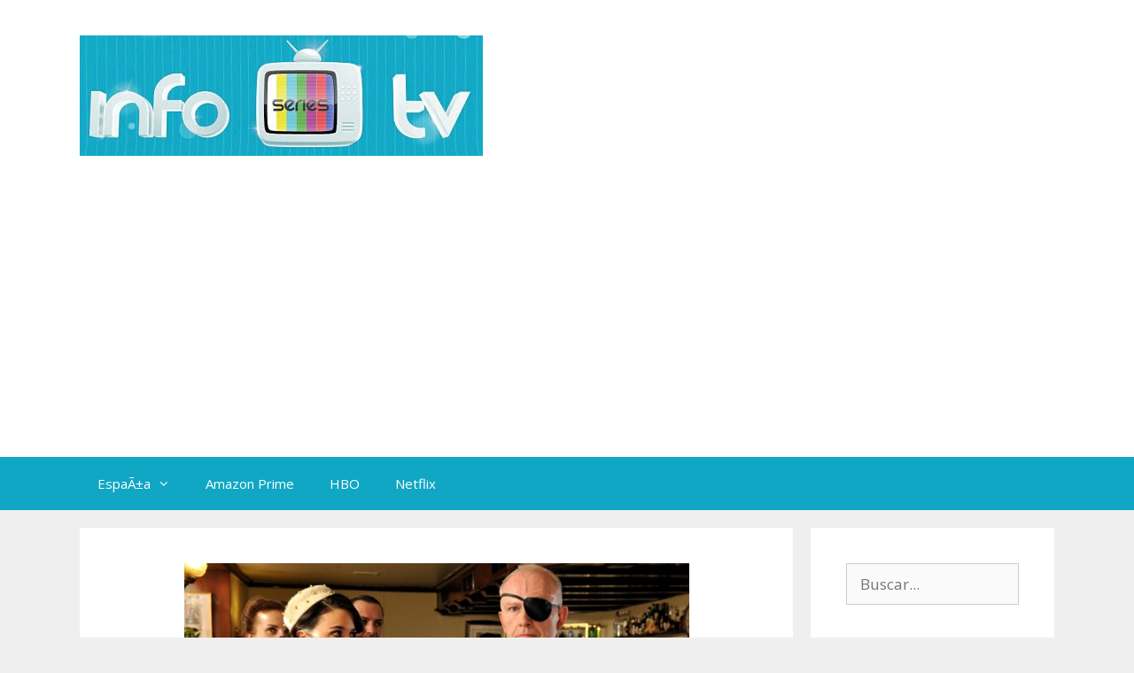

--- FILE ---
content_type: text/html; charset=UTF-8
request_url: https://www.infoseriestv.com/15178/el-tiempo-entre-costuras-llega-el-proximo-lunes/
body_size: 13840
content:
<!DOCTYPE html>
<html lang="es">
<head>
	<meta charset="UTF-8">
	<meta name='robots' content='index, follow, max-image-preview:large, max-snippet:-1, max-video-preview:-1' />
<meta name="viewport" content="width=device-width, initial-scale=1">
	<!-- This site is optimized with the Yoast SEO plugin v26.8 - https://yoast.com/product/yoast-seo-wordpress/ -->
	<title>Antena 3 estrenarÃ¡ &#039;El tiempo entre costuras&#039; el lunes</title>
	<meta name="description" content="Antena 3 estrenarÃ¡ &#039;El tiempo entre costuras&#039; el prÃ³ximo lunes y se enfrentarÃ¡ al talent show &#039;La Voz&#039; y a ?Isabel&#039;, una de las series estrella de Tve." />
	<link rel="canonical" href="https://www.infoseriestv.com/15178/el-tiempo-entre-costuras-llega-el-proximo-lunes/" />
	<meta property="og:locale" content="es_ES" />
	<meta property="og:type" content="article" />
	<meta property="og:title" content="Antena 3 estrenarÃ¡ &#039;El tiempo entre costuras&#039; el lunes" />
	<meta property="og:description" content="Antena 3 estrenarÃ¡ &#039;El tiempo entre costuras&#039; el prÃ³ximo lunes y se enfrentarÃ¡ al talent show &#039;La Voz&#039; y a ?Isabel&#039;, una de las series estrella de Tve." />
	<meta property="og:url" content="https://www.infoseriestv.com/15178/el-tiempo-entre-costuras-llega-el-proximo-lunes/" />
	<meta property="og:site_name" content="Info Series TV" />
	<meta property="article:publisher" content="http://www.facebook.com/InfoSeriesTV" />
	<meta property="article:published_time" content="2013-10-15T19:45:51+00:00" />
	<meta property="og:image" content="https://www.infoseriestv.com/wp-content/uploads/2013/10/tiempo.jpg" />
	<meta property="og:image:width" content="570" />
	<meta property="og:image:height" content="375" />
	<meta property="og:image:type" content="image/jpeg" />
	<meta name="author" content="Isabel CatalÃ¡n" />
	<meta name="twitter:card" content="summary_large_image" />
	<meta name="twitter:creator" content="@https://twitter.com/irisse_" />
	<meta name="twitter:site" content="@InfoSeriesTV" />
	<meta name="twitter:label1" content="Escrito por" />
	<meta name="twitter:data1" content="Isabel CatalÃ¡n" />
	<meta name="twitter:label2" content="Tiempo de lectura" />
	<meta name="twitter:data2" content="2 minutos" />
	<script type="application/ld+json" class="yoast-schema-graph">{"@context":"https://schema.org","@graph":[{"@type":"Article","@id":"https://www.infoseriestv.com/15178/el-tiempo-entre-costuras-llega-el-proximo-lunes/#article","isPartOf":{"@id":"https://www.infoseriestv.com/15178/el-tiempo-entre-costuras-llega-el-proximo-lunes/"},"author":{"name":"Isabel CatalÃ¡n","@id":"https://www.infoseriestv.com/#/schema/person/ba79252a4741f73ae1060c7bd39d741c"},"headline":"&#8216;El tiempo entre costuras&#8217; llega el prÃ³ximo lunes","datePublished":"2013-10-15T19:45:51+00:00","mainEntityOfPage":{"@id":"https://www.infoseriestv.com/15178/el-tiempo-entre-costuras-llega-el-proximo-lunes/"},"wordCount":342,"commentCount":0,"publisher":{"@id":"https://www.infoseriestv.com/#organization"},"image":{"@id":"https://www.infoseriestv.com/15178/el-tiempo-entre-costuras-llega-el-proximo-lunes/#primaryimage"},"thumbnailUrl":"https://www.infoseriestv.com/wp-content/uploads/2013/10/tiempo.jpg","keywords":["Isabel","Miniseries","Primera temporada"],"articleSection":["Antena 3","El tiempo entre costuras"],"inLanguage":"es","potentialAction":[{"@type":"CommentAction","name":"Comment","target":["https://www.infoseriestv.com/15178/el-tiempo-entre-costuras-llega-el-proximo-lunes/#respond"]}]},{"@type":"WebPage","@id":"https://www.infoseriestv.com/15178/el-tiempo-entre-costuras-llega-el-proximo-lunes/","url":"https://www.infoseriestv.com/15178/el-tiempo-entre-costuras-llega-el-proximo-lunes/","name":"Antena 3 estrenarÃ¡ 'El tiempo entre costuras' el lunes","isPartOf":{"@id":"https://www.infoseriestv.com/#website"},"primaryImageOfPage":{"@id":"https://www.infoseriestv.com/15178/el-tiempo-entre-costuras-llega-el-proximo-lunes/#primaryimage"},"image":{"@id":"https://www.infoseriestv.com/15178/el-tiempo-entre-costuras-llega-el-proximo-lunes/#primaryimage"},"thumbnailUrl":"https://www.infoseriestv.com/wp-content/uploads/2013/10/tiempo.jpg","datePublished":"2013-10-15T19:45:51+00:00","description":"Antena 3 estrenarÃ¡ 'El tiempo entre costuras' el prÃ³ximo lunes y se enfrentarÃ¡ al talent show 'La Voz' y a ?Isabel', una de las series estrella de Tve.","breadcrumb":{"@id":"https://www.infoseriestv.com/15178/el-tiempo-entre-costuras-llega-el-proximo-lunes/#breadcrumb"},"inLanguage":"es","potentialAction":[{"@type":"ReadAction","target":["https://www.infoseriestv.com/15178/el-tiempo-entre-costuras-llega-el-proximo-lunes/"]}]},{"@type":"ImageObject","inLanguage":"es","@id":"https://www.infoseriestv.com/15178/el-tiempo-entre-costuras-llega-el-proximo-lunes/#primaryimage","url":"https://www.infoseriestv.com/wp-content/uploads/2013/10/tiempo.jpg","contentUrl":"https://www.infoseriestv.com/wp-content/uploads/2013/10/tiempo.jpg","width":570,"height":375},{"@type":"BreadcrumbList","@id":"https://www.infoseriestv.com/15178/el-tiempo-entre-costuras-llega-el-proximo-lunes/#breadcrumb","itemListElement":[{"@type":"ListItem","position":1,"name":"Portada","item":"https://www.infoseriestv.com/"},{"@type":"ListItem","position":2,"name":"&#8216;El tiempo entre costuras&#8217; llega el prÃ³ximo lunes"}]},{"@type":"WebSite","@id":"https://www.infoseriestv.com/#website","url":"https://www.infoseriestv.com/","name":"Info Series TV","description":"Las mejores series de televisiÃ³n","publisher":{"@id":"https://www.infoseriestv.com/#organization"},"potentialAction":[{"@type":"SearchAction","target":{"@type":"EntryPoint","urlTemplate":"https://www.infoseriestv.com/?s={search_term_string}"},"query-input":{"@type":"PropertyValueSpecification","valueRequired":true,"valueName":"search_term_string"}}],"inLanguage":"es"},{"@type":"Organization","@id":"https://www.infoseriestv.com/#organization","name":"Info Series TV","url":"https://www.infoseriestv.com/","logo":{"@type":"ImageObject","inLanguage":"es","@id":"https://www.infoseriestv.com/#/schema/logo/image/","url":"https://www.infoseriestv.com/wp-content/uploads/2013/03/cropped-65162_246092638854238_989281449_n_opt.jpg","contentUrl":"https://www.infoseriestv.com/wp-content/uploads/2013/03/cropped-65162_246092638854238_989281449_n_opt.jpg","width":455,"height":136,"caption":"Info Series TV"},"image":{"@id":"https://www.infoseriestv.com/#/schema/logo/image/"},"sameAs":["http://www.facebook.com/InfoSeriesTV","https://x.com/InfoSeriesTV"]},{"@type":"Person","@id":"https://www.infoseriestv.com/#/schema/person/ba79252a4741f73ae1060c7bd39d741c","name":"Isabel CatalÃ¡n","image":{"@type":"ImageObject","inLanguage":"es","@id":"https://www.infoseriestv.com/#/schema/person/image/","url":"https://secure.gravatar.com/avatar/1be96601c00ed3492b29fca9bfb771bcd5a868cf99dfa8a14b70436d6022d670?s=96&d=mm&r=g","contentUrl":"https://secure.gravatar.com/avatar/1be96601c00ed3492b29fca9bfb771bcd5a868cf99dfa8a14b70436d6022d670?s=96&d=mm&r=g","caption":"Isabel CatalÃ¡n"},"description":"Â¡Hola amigos! Si os encanta viajar y os chiflan las series de televisiÃ³n, entonces tenemos muchas cosas en comÃºn. PodÃ©is seguirme en Viajes con Destino e InfoseriesTV-","sameAs":["https://x.com/https://twitter.com/irisse_"],"url":"https://www.infoseriestv.com/author/isabel/"}]}</script>
	<!-- / Yoast SEO plugin. -->


<link href='https://fonts.gstatic.com' crossorigin rel='preconnect' />
<link href='https://fonts.googleapis.com' crossorigin rel='preconnect' />
<link rel="alternate" type="application/rss+xml" title="Info Series TV &raquo; Feed" href="https://www.infoseriestv.com/feed/" />
<link rel="alternate" type="application/rss+xml" title="Info Series TV &raquo; Feed de los comentarios" href="https://www.infoseriestv.com/comments/feed/" />
<link rel="alternate" type="application/rss+xml" title="Info Series TV &raquo; Comentario &#8216;El tiempo entre costuras&#8217; llega el prÃ³ximo lunes del feed" href="https://www.infoseriestv.com/15178/el-tiempo-entre-costuras-llega-el-proximo-lunes/feed/" />
<link rel="alternate" title="oEmbed (JSON)" type="application/json+oembed" href="https://www.infoseriestv.com/wp-json/oembed/1.0/embed?url=https%3A%2F%2Fwww.infoseriestv.com%2F15178%2Fel-tiempo-entre-costuras-llega-el-proximo-lunes%2F" />
<link rel="alternate" title="oEmbed (XML)" type="text/xml+oembed" href="https://www.infoseriestv.com/wp-json/oembed/1.0/embed?url=https%3A%2F%2Fwww.infoseriestv.com%2F15178%2Fel-tiempo-entre-costuras-llega-el-proximo-lunes%2F&#038;format=xml" />
<!-- www.infoseriestv.com is managing ads with Advanced Ads 2.0.16 – https://wpadvancedads.com/ --><script id="infos-ready">
			window.advanced_ads_ready=function(e,a){a=a||"complete";var d=function(e){return"interactive"===a?"loading"!==e:"complete"===e};d(document.readyState)?e():document.addEventListener("readystatechange",(function(a){d(a.target.readyState)&&e()}),{once:"interactive"===a})},window.advanced_ads_ready_queue=window.advanced_ads_ready_queue||[];		</script>
		<style id='wp-img-auto-sizes-contain-inline-css'>
img:is([sizes=auto i],[sizes^="auto," i]){contain-intrinsic-size:3000px 1500px}
/*# sourceURL=wp-img-auto-sizes-contain-inline-css */
</style>
<link rel='stylesheet' id='generate-fonts-css' href='//fonts.googleapis.com/css?family=Open+Sans:300,300italic,regular,italic,600,600italic,700,700italic,800,800italic' media='all' />
<style id='wp-emoji-styles-inline-css'>

	img.wp-smiley, img.emoji {
		display: inline !important;
		border: none !important;
		box-shadow: none !important;
		height: 1em !important;
		width: 1em !important;
		margin: 0 0.07em !important;
		vertical-align: -0.1em !important;
		background: none !important;
		padding: 0 !important;
	}
/*# sourceURL=wp-emoji-styles-inline-css */
</style>
<style id='wp-block-library-inline-css'>
:root{--wp-block-synced-color:#7a00df;--wp-block-synced-color--rgb:122,0,223;--wp-bound-block-color:var(--wp-block-synced-color);--wp-editor-canvas-background:#ddd;--wp-admin-theme-color:#007cba;--wp-admin-theme-color--rgb:0,124,186;--wp-admin-theme-color-darker-10:#006ba1;--wp-admin-theme-color-darker-10--rgb:0,107,160.5;--wp-admin-theme-color-darker-20:#005a87;--wp-admin-theme-color-darker-20--rgb:0,90,135;--wp-admin-border-width-focus:2px}@media (min-resolution:192dpi){:root{--wp-admin-border-width-focus:1.5px}}.wp-element-button{cursor:pointer}:root .has-very-light-gray-background-color{background-color:#eee}:root .has-very-dark-gray-background-color{background-color:#313131}:root .has-very-light-gray-color{color:#eee}:root .has-very-dark-gray-color{color:#313131}:root .has-vivid-green-cyan-to-vivid-cyan-blue-gradient-background{background:linear-gradient(135deg,#00d084,#0693e3)}:root .has-purple-crush-gradient-background{background:linear-gradient(135deg,#34e2e4,#4721fb 50%,#ab1dfe)}:root .has-hazy-dawn-gradient-background{background:linear-gradient(135deg,#faaca8,#dad0ec)}:root .has-subdued-olive-gradient-background{background:linear-gradient(135deg,#fafae1,#67a671)}:root .has-atomic-cream-gradient-background{background:linear-gradient(135deg,#fdd79a,#004a59)}:root .has-nightshade-gradient-background{background:linear-gradient(135deg,#330968,#31cdcf)}:root .has-midnight-gradient-background{background:linear-gradient(135deg,#020381,#2874fc)}:root{--wp--preset--font-size--normal:16px;--wp--preset--font-size--huge:42px}.has-regular-font-size{font-size:1em}.has-larger-font-size{font-size:2.625em}.has-normal-font-size{font-size:var(--wp--preset--font-size--normal)}.has-huge-font-size{font-size:var(--wp--preset--font-size--huge)}.has-text-align-center{text-align:center}.has-text-align-left{text-align:left}.has-text-align-right{text-align:right}.has-fit-text{white-space:nowrap!important}#end-resizable-editor-section{display:none}.aligncenter{clear:both}.items-justified-left{justify-content:flex-start}.items-justified-center{justify-content:center}.items-justified-right{justify-content:flex-end}.items-justified-space-between{justify-content:space-between}.screen-reader-text{border:0;clip-path:inset(50%);height:1px;margin:-1px;overflow:hidden;padding:0;position:absolute;width:1px;word-wrap:normal!important}.screen-reader-text:focus{background-color:#ddd;clip-path:none;color:#444;display:block;font-size:1em;height:auto;left:5px;line-height:normal;padding:15px 23px 14px;text-decoration:none;top:5px;width:auto;z-index:100000}html :where(.has-border-color){border-style:solid}html :where([style*=border-top-color]){border-top-style:solid}html :where([style*=border-right-color]){border-right-style:solid}html :where([style*=border-bottom-color]){border-bottom-style:solid}html :where([style*=border-left-color]){border-left-style:solid}html :where([style*=border-width]){border-style:solid}html :where([style*=border-top-width]){border-top-style:solid}html :where([style*=border-right-width]){border-right-style:solid}html :where([style*=border-bottom-width]){border-bottom-style:solid}html :where([style*=border-left-width]){border-left-style:solid}html :where(img[class*=wp-image-]){height:auto;max-width:100%}:where(figure){margin:0 0 1em}html :where(.is-position-sticky){--wp-admin--admin-bar--position-offset:var(--wp-admin--admin-bar--height,0px)}@media screen and (max-width:600px){html :where(.is-position-sticky){--wp-admin--admin-bar--position-offset:0px}}

/*# sourceURL=wp-block-library-inline-css */
</style><style id='global-styles-inline-css'>
:root{--wp--preset--aspect-ratio--square: 1;--wp--preset--aspect-ratio--4-3: 4/3;--wp--preset--aspect-ratio--3-4: 3/4;--wp--preset--aspect-ratio--3-2: 3/2;--wp--preset--aspect-ratio--2-3: 2/3;--wp--preset--aspect-ratio--16-9: 16/9;--wp--preset--aspect-ratio--9-16: 9/16;--wp--preset--color--black: #000000;--wp--preset--color--cyan-bluish-gray: #abb8c3;--wp--preset--color--white: #ffffff;--wp--preset--color--pale-pink: #f78da7;--wp--preset--color--vivid-red: #cf2e2e;--wp--preset--color--luminous-vivid-orange: #ff6900;--wp--preset--color--luminous-vivid-amber: #fcb900;--wp--preset--color--light-green-cyan: #7bdcb5;--wp--preset--color--vivid-green-cyan: #00d084;--wp--preset--color--pale-cyan-blue: #8ed1fc;--wp--preset--color--vivid-cyan-blue: #0693e3;--wp--preset--color--vivid-purple: #9b51e0;--wp--preset--color--contrast: var(--contrast);--wp--preset--color--contrast-2: var(--contrast-2);--wp--preset--color--contrast-3: var(--contrast-3);--wp--preset--color--base: var(--base);--wp--preset--color--base-2: var(--base-2);--wp--preset--color--base-3: var(--base-3);--wp--preset--color--accent: var(--accent);--wp--preset--gradient--vivid-cyan-blue-to-vivid-purple: linear-gradient(135deg,rgb(6,147,227) 0%,rgb(155,81,224) 100%);--wp--preset--gradient--light-green-cyan-to-vivid-green-cyan: linear-gradient(135deg,rgb(122,220,180) 0%,rgb(0,208,130) 100%);--wp--preset--gradient--luminous-vivid-amber-to-luminous-vivid-orange: linear-gradient(135deg,rgb(252,185,0) 0%,rgb(255,105,0) 100%);--wp--preset--gradient--luminous-vivid-orange-to-vivid-red: linear-gradient(135deg,rgb(255,105,0) 0%,rgb(207,46,46) 100%);--wp--preset--gradient--very-light-gray-to-cyan-bluish-gray: linear-gradient(135deg,rgb(238,238,238) 0%,rgb(169,184,195) 100%);--wp--preset--gradient--cool-to-warm-spectrum: linear-gradient(135deg,rgb(74,234,220) 0%,rgb(151,120,209) 20%,rgb(207,42,186) 40%,rgb(238,44,130) 60%,rgb(251,105,98) 80%,rgb(254,248,76) 100%);--wp--preset--gradient--blush-light-purple: linear-gradient(135deg,rgb(255,206,236) 0%,rgb(152,150,240) 100%);--wp--preset--gradient--blush-bordeaux: linear-gradient(135deg,rgb(254,205,165) 0%,rgb(254,45,45) 50%,rgb(107,0,62) 100%);--wp--preset--gradient--luminous-dusk: linear-gradient(135deg,rgb(255,203,112) 0%,rgb(199,81,192) 50%,rgb(65,88,208) 100%);--wp--preset--gradient--pale-ocean: linear-gradient(135deg,rgb(255,245,203) 0%,rgb(182,227,212) 50%,rgb(51,167,181) 100%);--wp--preset--gradient--electric-grass: linear-gradient(135deg,rgb(202,248,128) 0%,rgb(113,206,126) 100%);--wp--preset--gradient--midnight: linear-gradient(135deg,rgb(2,3,129) 0%,rgb(40,116,252) 100%);--wp--preset--font-size--small: 13px;--wp--preset--font-size--medium: 20px;--wp--preset--font-size--large: 36px;--wp--preset--font-size--x-large: 42px;--wp--preset--spacing--20: 0.44rem;--wp--preset--spacing--30: 0.67rem;--wp--preset--spacing--40: 1rem;--wp--preset--spacing--50: 1.5rem;--wp--preset--spacing--60: 2.25rem;--wp--preset--spacing--70: 3.38rem;--wp--preset--spacing--80: 5.06rem;--wp--preset--shadow--natural: 6px 6px 9px rgba(0, 0, 0, 0.2);--wp--preset--shadow--deep: 12px 12px 50px rgba(0, 0, 0, 0.4);--wp--preset--shadow--sharp: 6px 6px 0px rgba(0, 0, 0, 0.2);--wp--preset--shadow--outlined: 6px 6px 0px -3px rgb(255, 255, 255), 6px 6px rgb(0, 0, 0);--wp--preset--shadow--crisp: 6px 6px 0px rgb(0, 0, 0);}:where(.is-layout-flex){gap: 0.5em;}:where(.is-layout-grid){gap: 0.5em;}body .is-layout-flex{display: flex;}.is-layout-flex{flex-wrap: wrap;align-items: center;}.is-layout-flex > :is(*, div){margin: 0;}body .is-layout-grid{display: grid;}.is-layout-grid > :is(*, div){margin: 0;}:where(.wp-block-columns.is-layout-flex){gap: 2em;}:where(.wp-block-columns.is-layout-grid){gap: 2em;}:where(.wp-block-post-template.is-layout-flex){gap: 1.25em;}:where(.wp-block-post-template.is-layout-grid){gap: 1.25em;}.has-black-color{color: var(--wp--preset--color--black) !important;}.has-cyan-bluish-gray-color{color: var(--wp--preset--color--cyan-bluish-gray) !important;}.has-white-color{color: var(--wp--preset--color--white) !important;}.has-pale-pink-color{color: var(--wp--preset--color--pale-pink) !important;}.has-vivid-red-color{color: var(--wp--preset--color--vivid-red) !important;}.has-luminous-vivid-orange-color{color: var(--wp--preset--color--luminous-vivid-orange) !important;}.has-luminous-vivid-amber-color{color: var(--wp--preset--color--luminous-vivid-amber) !important;}.has-light-green-cyan-color{color: var(--wp--preset--color--light-green-cyan) !important;}.has-vivid-green-cyan-color{color: var(--wp--preset--color--vivid-green-cyan) !important;}.has-pale-cyan-blue-color{color: var(--wp--preset--color--pale-cyan-blue) !important;}.has-vivid-cyan-blue-color{color: var(--wp--preset--color--vivid-cyan-blue) !important;}.has-vivid-purple-color{color: var(--wp--preset--color--vivid-purple) !important;}.has-black-background-color{background-color: var(--wp--preset--color--black) !important;}.has-cyan-bluish-gray-background-color{background-color: var(--wp--preset--color--cyan-bluish-gray) !important;}.has-white-background-color{background-color: var(--wp--preset--color--white) !important;}.has-pale-pink-background-color{background-color: var(--wp--preset--color--pale-pink) !important;}.has-vivid-red-background-color{background-color: var(--wp--preset--color--vivid-red) !important;}.has-luminous-vivid-orange-background-color{background-color: var(--wp--preset--color--luminous-vivid-orange) !important;}.has-luminous-vivid-amber-background-color{background-color: var(--wp--preset--color--luminous-vivid-amber) !important;}.has-light-green-cyan-background-color{background-color: var(--wp--preset--color--light-green-cyan) !important;}.has-vivid-green-cyan-background-color{background-color: var(--wp--preset--color--vivid-green-cyan) !important;}.has-pale-cyan-blue-background-color{background-color: var(--wp--preset--color--pale-cyan-blue) !important;}.has-vivid-cyan-blue-background-color{background-color: var(--wp--preset--color--vivid-cyan-blue) !important;}.has-vivid-purple-background-color{background-color: var(--wp--preset--color--vivid-purple) !important;}.has-black-border-color{border-color: var(--wp--preset--color--black) !important;}.has-cyan-bluish-gray-border-color{border-color: var(--wp--preset--color--cyan-bluish-gray) !important;}.has-white-border-color{border-color: var(--wp--preset--color--white) !important;}.has-pale-pink-border-color{border-color: var(--wp--preset--color--pale-pink) !important;}.has-vivid-red-border-color{border-color: var(--wp--preset--color--vivid-red) !important;}.has-luminous-vivid-orange-border-color{border-color: var(--wp--preset--color--luminous-vivid-orange) !important;}.has-luminous-vivid-amber-border-color{border-color: var(--wp--preset--color--luminous-vivid-amber) !important;}.has-light-green-cyan-border-color{border-color: var(--wp--preset--color--light-green-cyan) !important;}.has-vivid-green-cyan-border-color{border-color: var(--wp--preset--color--vivid-green-cyan) !important;}.has-pale-cyan-blue-border-color{border-color: var(--wp--preset--color--pale-cyan-blue) !important;}.has-vivid-cyan-blue-border-color{border-color: var(--wp--preset--color--vivid-cyan-blue) !important;}.has-vivid-purple-border-color{border-color: var(--wp--preset--color--vivid-purple) !important;}.has-vivid-cyan-blue-to-vivid-purple-gradient-background{background: var(--wp--preset--gradient--vivid-cyan-blue-to-vivid-purple) !important;}.has-light-green-cyan-to-vivid-green-cyan-gradient-background{background: var(--wp--preset--gradient--light-green-cyan-to-vivid-green-cyan) !important;}.has-luminous-vivid-amber-to-luminous-vivid-orange-gradient-background{background: var(--wp--preset--gradient--luminous-vivid-amber-to-luminous-vivid-orange) !important;}.has-luminous-vivid-orange-to-vivid-red-gradient-background{background: var(--wp--preset--gradient--luminous-vivid-orange-to-vivid-red) !important;}.has-very-light-gray-to-cyan-bluish-gray-gradient-background{background: var(--wp--preset--gradient--very-light-gray-to-cyan-bluish-gray) !important;}.has-cool-to-warm-spectrum-gradient-background{background: var(--wp--preset--gradient--cool-to-warm-spectrum) !important;}.has-blush-light-purple-gradient-background{background: var(--wp--preset--gradient--blush-light-purple) !important;}.has-blush-bordeaux-gradient-background{background: var(--wp--preset--gradient--blush-bordeaux) !important;}.has-luminous-dusk-gradient-background{background: var(--wp--preset--gradient--luminous-dusk) !important;}.has-pale-ocean-gradient-background{background: var(--wp--preset--gradient--pale-ocean) !important;}.has-electric-grass-gradient-background{background: var(--wp--preset--gradient--electric-grass) !important;}.has-midnight-gradient-background{background: var(--wp--preset--gradient--midnight) !important;}.has-small-font-size{font-size: var(--wp--preset--font-size--small) !important;}.has-medium-font-size{font-size: var(--wp--preset--font-size--medium) !important;}.has-large-font-size{font-size: var(--wp--preset--font-size--large) !important;}.has-x-large-font-size{font-size: var(--wp--preset--font-size--x-large) !important;}
/*# sourceURL=global-styles-inline-css */
</style>

<style id='classic-theme-styles-inline-css'>
/*! This file is auto-generated */
.wp-block-button__link{color:#fff;background-color:#32373c;border-radius:9999px;box-shadow:none;text-decoration:none;padding:calc(.667em + 2px) calc(1.333em + 2px);font-size:1.125em}.wp-block-file__button{background:#32373c;color:#fff;text-decoration:none}
/*# sourceURL=/wp-includes/css/classic-themes.min.css */
</style>
<link rel='stylesheet' id='generate-style-grid-css' href='https://www.infoseriestv.com/wp-content/themes/generatepress/assets/css/unsemantic-grid.min.css?ver=3.6.1' media='all' />
<link rel='stylesheet' id='generate-style-css' href='https://www.infoseriestv.com/wp-content/themes/generatepress/assets/css/style.min.css?ver=3.6.1' media='all' />
<style id='generate-style-inline-css'>
body{background-color:#efefef;color:#3a3a3a;}a{color:#10a7c4;}a:hover, a:focus, a:active{color:#0087c1;}body .grid-container{max-width:1100px;}.wp-block-group__inner-container{max-width:1100px;margin-left:auto;margin-right:auto;}:root{--contrast:#222222;--contrast-2:#575760;--contrast-3:#b2b2be;--base:#f0f0f0;--base-2:#f7f8f9;--base-3:#ffffff;--accent:#1e73be;}:root .has-contrast-color{color:var(--contrast);}:root .has-contrast-background-color{background-color:var(--contrast);}:root .has-contrast-2-color{color:var(--contrast-2);}:root .has-contrast-2-background-color{background-color:var(--contrast-2);}:root .has-contrast-3-color{color:var(--contrast-3);}:root .has-contrast-3-background-color{background-color:var(--contrast-3);}:root .has-base-color{color:var(--base);}:root .has-base-background-color{background-color:var(--base);}:root .has-base-2-color{color:var(--base-2);}:root .has-base-2-background-color{background-color:var(--base-2);}:root .has-base-3-color{color:var(--base-3);}:root .has-base-3-background-color{background-color:var(--base-3);}:root .has-accent-color{color:var(--accent);}:root .has-accent-background-color{background-color:var(--accent);}body, button, input, select, textarea{font-family:"Open Sans", sans-serif;}body{line-height:1.5;}.entry-content > [class*="wp-block-"]:not(:last-child):not(.wp-block-heading){margin-bottom:1.5em;}.main-title{font-size:45px;}.main-navigation .main-nav ul ul li a{font-size:14px;}.sidebar .widget, .footer-widgets .widget{font-size:17px;}h1{font-weight:300;font-size:40px;}h2{font-weight:300;font-size:30px;}h3{font-size:20px;}h4{font-size:inherit;}h5{font-size:inherit;}@media (max-width:768px){.main-title{font-size:30px;}h1{font-size:30px;}h2{font-size:25px;}}.top-bar{background-color:#636363;color:#ffffff;}.top-bar a{color:#ffffff;}.top-bar a:hover{color:#303030;}.site-header{background-color:#ffffff;color:#3a3a3a;}.site-header a{color:#3a3a3a;}.main-title a,.main-title a:hover{color:#222222;}.site-description{color:#757575;}.main-navigation,.main-navigation ul ul{background-color:#10a7c4;}.main-navigation .main-nav ul li a, .main-navigation .menu-toggle, .main-navigation .menu-bar-items{color:#ffffff;}.main-navigation .main-nav ul li:not([class*="current-menu-"]):hover > a, .main-navigation .main-nav ul li:not([class*="current-menu-"]):focus > a, .main-navigation .main-nav ul li.sfHover:not([class*="current-menu-"]) > a, .main-navigation .menu-bar-item:hover > a, .main-navigation .menu-bar-item.sfHover > a{color:#ffffff;background-color:#0087c1;}button.menu-toggle:hover,button.menu-toggle:focus,.main-navigation .mobile-bar-items a,.main-navigation .mobile-bar-items a:hover,.main-navigation .mobile-bar-items a:focus{color:#ffffff;}.main-navigation .main-nav ul li[class*="current-menu-"] > a{color:#ffffff;background-color:#3f3f3f;}.navigation-search input[type="search"],.navigation-search input[type="search"]:active, .navigation-search input[type="search"]:focus, .main-navigation .main-nav ul li.search-item.active > a, .main-navigation .menu-bar-items .search-item.active > a{color:#ffffff;background-color:#0087c1;}.main-navigation ul ul{background-color:#10a7c4;}.main-navigation .main-nav ul ul li a{color:#ffffff;}.main-navigation .main-nav ul ul li:not([class*="current-menu-"]):hover > a,.main-navigation .main-nav ul ul li:not([class*="current-menu-"]):focus > a, .main-navigation .main-nav ul ul li.sfHover:not([class*="current-menu-"]) > a{color:#ffffff;background-color:#0087c1;}.main-navigation .main-nav ul ul li[class*="current-menu-"] > a{color:#ffffff;background-color:#0095cc;}.separate-containers .inside-article, .separate-containers .comments-area, .separate-containers .page-header, .one-container .container, .separate-containers .paging-navigation, .inside-page-header{background-color:#ffffff;}.entry-meta{color:#595959;}.entry-meta a{color:#595959;}.entry-meta a:hover{color:#1e73be;}.sidebar .widget{background-color:#ffffff;}.sidebar .widget .widget-title{color:#000000;}.footer-widgets{background-color:#ffffff;}.footer-widgets .widget-title{color:#000000;}.site-info{color:#ffffff;background-color:#222222;}.site-info a{color:#ffffff;}.site-info a:hover{color:#606060;}.footer-bar .widget_nav_menu .current-menu-item a{color:#606060;}input[type="text"],input[type="email"],input[type="url"],input[type="password"],input[type="search"],input[type="tel"],input[type="number"],textarea,select{color:#666666;background-color:#fafafa;border-color:#cccccc;}input[type="text"]:focus,input[type="email"]:focus,input[type="url"]:focus,input[type="password"]:focus,input[type="search"]:focus,input[type="tel"]:focus,input[type="number"]:focus,textarea:focus,select:focus{color:#666666;background-color:#ffffff;border-color:#bfbfbf;}button,html input[type="button"],input[type="reset"],input[type="submit"],a.button,a.wp-block-button__link:not(.has-background){color:#ffffff;background-color:#666666;}button:hover,html input[type="button"]:hover,input[type="reset"]:hover,input[type="submit"]:hover,a.button:hover,button:focus,html input[type="button"]:focus,input[type="reset"]:focus,input[type="submit"]:focus,a.button:focus,a.wp-block-button__link:not(.has-background):active,a.wp-block-button__link:not(.has-background):focus,a.wp-block-button__link:not(.has-background):hover{color:#ffffff;background-color:#3f3f3f;}a.generate-back-to-top{background-color:rgba( 0,0,0,0.4 );color:#ffffff;}a.generate-back-to-top:hover,a.generate-back-to-top:focus{background-color:rgba( 0,0,0,0.6 );color:#ffffff;}:root{--gp-search-modal-bg-color:var(--base-3);--gp-search-modal-text-color:var(--contrast);--gp-search-modal-overlay-bg-color:rgba(0,0,0,0.2);}@media (max-width:768px){.main-navigation .menu-bar-item:hover > a, .main-navigation .menu-bar-item.sfHover > a{background:none;color:#ffffff;}}.inside-top-bar{padding:10px;}.inside-header{padding:40px;}.site-main .wp-block-group__inner-container{padding:40px;}.entry-content .alignwide, body:not(.no-sidebar) .entry-content .alignfull{margin-left:-40px;width:calc(100% + 80px);max-width:calc(100% + 80px);}.rtl .menu-item-has-children .dropdown-menu-toggle{padding-left:20px;}.rtl .main-navigation .main-nav ul li.menu-item-has-children > a{padding-right:20px;}.site-info{padding:20px;}@media (max-width:768px){.separate-containers .inside-article, .separate-containers .comments-area, .separate-containers .page-header, .separate-containers .paging-navigation, .one-container .site-content, .inside-page-header{padding:30px;}.site-main .wp-block-group__inner-container{padding:30px;}.site-info{padding-right:10px;padding-left:10px;}.entry-content .alignwide, body:not(.no-sidebar) .entry-content .alignfull{margin-left:-30px;width:calc(100% + 60px);max-width:calc(100% + 60px);}}.one-container .sidebar .widget{padding:0px;}@media (max-width:768px){.main-navigation .menu-toggle,.main-navigation .mobile-bar-items,.sidebar-nav-mobile:not(#sticky-placeholder){display:block;}.main-navigation ul,.gen-sidebar-nav{display:none;}[class*="nav-float-"] .site-header .inside-header > *{float:none;clear:both;}}
/*# sourceURL=generate-style-inline-css */
</style>
<link rel='stylesheet' id='generate-mobile-style-css' href='https://www.infoseriestv.com/wp-content/themes/generatepress/assets/css/mobile.min.css?ver=3.6.1' media='all' />
<link rel='stylesheet' id='generate-font-icons-css' href='https://www.infoseriestv.com/wp-content/themes/generatepress/assets/css/components/font-icons.min.css?ver=3.6.1' media='all' />
<link rel='stylesheet' id='font-awesome-css' href='https://www.infoseriestv.com/wp-content/themes/generatepress/assets/css/components/font-awesome.min.css?ver=4.7' media='all' />
<link rel='stylesheet' id='generate-blog-images-css' href='https://www.infoseriestv.com/wp-content/plugins/gp-premium/blog/functions/css/featured-images.min.css?ver=2.4.0' media='all' />
<link rel="https://api.w.org/" href="https://www.infoseriestv.com/wp-json/" /><link rel="alternate" title="JSON" type="application/json" href="https://www.infoseriestv.com/wp-json/wp/v2/posts/15178" /><link rel="EditURI" type="application/rsd+xml" title="RSD" href="https://www.infoseriestv.com/xmlrpc.php?rsd" />
<meta name="generator" content="WordPress 6.9" />
<link rel='shortlink' href='https://www.infoseriestv.com/?p=15178' />
<script  async src="https://pagead2.googlesyndication.com/pagead/js/adsbygoogle.js?client=ca-pub-8837075481954012" crossorigin="anonymous"></script><link rel='stylesheet' id='yarppRelatedCss-css' href='https://www.infoseriestv.com/wp-content/plugins/yet-another-related-posts-plugin/style/related.css?ver=5.30.11' media='all' />
</head>

<body class="wp-singular post-template-default single single-post postid-15178 single-format-standard wp-custom-logo wp-embed-responsive wp-theme-generatepress post-image-above-header post-image-aligned-center right-sidebar nav-below-header separate-containers fluid-header active-footer-widgets-3 nav-aligned-left header-aligned-left dropdown-hover featured-image-active aa-prefix-infos-" itemtype="https://schema.org/Blog" itemscope>
	<a class="screen-reader-text skip-link" href="#content" title="Saltar al contenido">Saltar al contenido</a>		<header class="site-header" id="masthead" aria-label="Sitio"  itemtype="https://schema.org/WPHeader" itemscope>
			<div class="inside-header grid-container grid-parent">
				<div class="site-logo">
					<a href="https://www.infoseriestv.com/" rel="home">
						<img  class="header-image is-logo-image" alt="Info Series TV" src="https://www.infoseriestv.com/wp-content/uploads/2013/03/cropped-65162_246092638854238_989281449_n_opt.jpg" />
					</a>
				</div>			</div>
		</header>
				<nav class="main-navigation sub-menu-right" id="site-navigation" aria-label="Principal"  itemtype="https://schema.org/SiteNavigationElement" itemscope>
			<div class="inside-navigation grid-container grid-parent">
								<button class="menu-toggle" aria-controls="primary-menu" aria-expanded="false">
					<span class="mobile-menu">Menú</span>				</button>
				<div id="primary-menu" class="main-nav"><ul id="menu-header-navigation" class=" menu sf-menu"><li id="menu-item-20312" class="menu-item menu-item-type-custom menu-item-object-custom menu-item-has-children menu-item-20312"><a rel="nofollow" href="#">EspaÃ±a<span role="presentation" class="dropdown-menu-toggle"></span></a>
<ul class="sub-menu">
	<li id="menu-item-9494" class="menu-item menu-item-type-taxonomy menu-item-object-category menu-item-9494"><a href="https://www.infoseriestv.com/serie/tve-1/">TVE 1</a></li>
	<li id="menu-item-9496" class="menu-item menu-item-type-taxonomy menu-item-object-category menu-item-9496"><a href="https://www.infoseriestv.com/serie/tve-2/">TVE 2</a></li>
	<li id="menu-item-9491" class="menu-item menu-item-type-taxonomy menu-item-object-category current-post-ancestor current-menu-parent current-post-parent menu-item-9491"><a href="https://www.infoseriestv.com/serie/antena-3/">Antena 3</a></li>
	<li id="menu-item-9493" class="menu-item menu-item-type-taxonomy menu-item-object-category menu-item-9493"><a href="https://www.infoseriestv.com/serie/cuatro/">Cuatro</a></li>
	<li id="menu-item-9492" class="menu-item menu-item-type-taxonomy menu-item-object-category menu-item-9492"><a href="https://www.infoseriestv.com/serie/telecinco/">Telecinco</a></li>
	<li id="menu-item-9495" class="menu-item menu-item-type-taxonomy menu-item-object-category menu-item-9495"><a href="https://www.infoseriestv.com/serie/lasexta/">laSexta</a></li>
	<li id="menu-item-16975" class="menu-item menu-item-type-taxonomy menu-item-object-category menu-item-16975"><a href="https://www.infoseriestv.com/serie/neox/">NEOX</a></li>
</ul>
</li>
<li id="menu-item-20387" class="menu-item menu-item-type-taxonomy menu-item-object-category menu-item-20387"><a href="https://www.infoseriestv.com/serie/amazon-prime/">Amazon Prime</a></li>
<li id="menu-item-20411" class="menu-item menu-item-type-taxonomy menu-item-object-category menu-item-20411"><a href="https://www.infoseriestv.com/serie/hbo/">HBO</a></li>
<li id="menu-item-20388" class="menu-item menu-item-type-taxonomy menu-item-object-category menu-item-20388"><a href="https://www.infoseriestv.com/serie/netflix/">Netflix</a></li>
</ul></div>			</div>
		</nav>
		
	<div class="site grid-container container hfeed grid-parent" id="page">
				<div class="site-content" id="content">
			
	<div class="content-area grid-parent mobile-grid-100 grid-75 tablet-grid-75" id="primary">
		<main class="site-main" id="main">
			
<article id="post-15178" class="post-15178 post type-post status-publish format-standard has-post-thumbnail hentry category-antena-3 category-el-tiempo-entre-costuras tag-isabel tag-miniseries tag-primera-temporada" itemtype="https://schema.org/CreativeWork" itemscope>
	<div class="inside-article">
		<div class="featured-image  page-header-image-single ">
				<img width="570" height="375" src="https://www.infoseriestv.com/wp-content/uploads/2013/10/tiempo.jpg" class="attachment-full size-full" alt="" itemprop="image" decoding="async" fetchpriority="high" srcset="https://www.infoseriestv.com/wp-content/uploads/2013/10/tiempo.jpg 570w, https://www.infoseriestv.com/wp-content/uploads/2013/10/tiempo-300x197.jpg 300w, https://www.infoseriestv.com/wp-content/uploads/2013/10/tiempo-400x263.jpg 400w, https://www.infoseriestv.com/wp-content/uploads/2013/10/tiempo-456x300.jpg 456w" sizes="(max-width: 570px) 100vw, 570px" />
			</div>			<header class="entry-header">
				<h1 class="entry-title" itemprop="headline">&#8216;El tiempo entre costuras&#8217; llega el prÃ³ximo lunes</h1>		<div class="entry-meta">
			<span class="posted-on"><time class="entry-date published" datetime="2013-10-15T21:45:51+02:00" itemprop="datePublished">15 de octubre de 2013</time></span> <span class="byline">por <span class="author vcard" itemprop="author" itemtype="https://schema.org/Person" itemscope><a class="url fn n" href="https://www.infoseriestv.com/author/isabel/" title="Ver todas las entradas de Isabel CatalÃ¡n" rel="author" itemprop="url"><span class="author-name" itemprop="name">Isabel CatalÃ¡n</span></a></span></span> 		</div>
					</header>
			
		<div class="entry-content" itemprop="text">
			<p><img decoding="async" class="aligncenter size-full wp-image-15179" alt="tiempo" src="https://www.infoseriestv.com/wp-content/uploads/2013/10/tiempo.jpg" width="570" height="375" srcset="https://www.infoseriestv.com/wp-content/uploads/2013/10/tiempo.jpg 570w, https://www.infoseriestv.com/wp-content/uploads/2013/10/tiempo-300x197.jpg 300w, https://www.infoseriestv.com/wp-content/uploads/2013/10/tiempo-400x263.jpg 400w, https://www.infoseriestv.com/wp-content/uploads/2013/10/tiempo-456x300.jpg 456w" sizes="(max-width: 570px) 100vw, 570px" /></p>
<p>LlevÃ¡bamos tiempo esperÃ¡ndolo y por fin ha llegado el momento: Antena 3 estrenarÃ¡<strong> &#8216;El tiempo entre costuras&#8217;</strong> el lunes que viene. La noticia ha sido tan repentina que cuesta creerla, sobre todo por el tiempo que la <strong>miniserie</strong> llevaba guardada a la espera del momento mÃ¡s propicio para la cadena.</p>
<p>Han sido aÃ±os de paciente espera en los que nos ha dado tiempo a leer y releer la cÃ©lebre novela de MarÃ­a DueÃ±as en la que estÃ¡ basada esta serie de la productora Ida y Vuelta. La mala noticia es que enfrentarÃ¡n &#8216;El tiempo entre costuras&#8217; a <strong>&#8216;Isabel&#8217;</strong> y &#8216;La Voz&#8217;, por lo que se prevÃ© una noche de lo mÃ¡s reÃ±ida para conseguir las mejores audiencias.<span id="more-15178"></span></p>
<p><a href="https://www.infoseriestv.com/13006/antena-3-promociona-el-tiempo-entre-costuras-para-otono/">&#8216;El tiempo entre costuras&#8217;Â </a>cuenta la historia de <strong>Sira Quiroga</strong> (Adriana Ugarte)Â una joven costurera que trabaja en el taller de su madre yÂ que va a contraer matrimonioÂ con su novio de toda la vida.Â Sin embargo en su camino se cruzarÃ¡Â Â Ramiro, unÂ truhÃ¡n del que SiraÂ se enamoraÂ perdidamente y al que sigueÂ hasta TÃ¡nger.</p>
<p>EnÂ laÂ ciudad colonialÂ descubre la verdadera cara de su amante y la protagonista tendrÃ¡ que empezar desde ceroÂ para salir adelante por sÃ­ misma en Marruecos, a la vez queÂ se verÃ¡ envuelta en una trepidante trama de espionaje. Los diferentesÂ argumentos que se van cruzando permiten definir la serie como una historia de amor y de conspiraciones histÃ³rico- polÃ­ticas.</p>
<p>El elenco que recrea esta trepidante aventura estÃ¡ formado por Elvira MÃ­nguez (la madre de Sira), Hannah New (Rosalinda Fox), Peter Vives (Marcus Logan) Â Alba Flores (Jalima), Ignacio (RaÃºl ArÃ©valo) y RubÃ©n Cortada (Ramiro) entre muchos otros.</p>
<p>Ya queda un poquito menos para ver la serie de la que todos hablan tan bien. Â¡Que llegue el lunes pronto!</p>
<p>MÃ¡s informaciÃ³n &#8211; <a href="https://www.infoseriestv.com/13006/antena-3-promociona-el-tiempo-entre-costuras-para-otono/">Promo extendida de &#8216;El tiempo entre costuras&#8217;</a></p>
<p>Fuente &#8211; <a href="http://www.vertele.com/noticias/antena-3-a-por-todas-con-el-tiempo-entre-costuras-frente-a-la-voz-e-isabel/">Vertele</a><br />
Foto &#8211; <a href="https://www.google.es/search?q=el+tiempo+entre+costuras&amp;source=lnms&amp;tbm=isch&amp;sa=X&amp;ei=gpldUvWlGc6shQepuYHADw&amp;sqi=2&amp;ved=0CAcQ_AUoAQ&amp;biw=1366&amp;bih=667#q=el+tiempo+entre+costuras+antena+3&amp;tbm=isch&amp;tbs=isz:lt,islt:vga&amp;facrc=_&amp;imgdii=_&amp;imgrc=_EB_fKsJxyDuFM%3A%3BU70sM5KhyHgkVM%3Bhttp%253A%252F%252Fagentv.es%252Fwp-content%252Fuploads%252F2013%252F09%252FEL-TIEMPO-ENTRE-COSTURAS.jpg%3Bhttp%253A%252F%252Fagentv.es%252F2013%252F09%252Fel-tiempo-entre-costuras-muy-buena-pero-no-excelsa%252F%3B710%3B472">Agentv en Google ImÃ¡genes</a></p>
<div class='yarpp yarpp-related yarpp-related-website yarpp-template-list'>
<!-- YARPP List -->
<h3>Publicaciones relacionadas:</h3><ol>
<li><a href="https://www.infoseriestv.com/15323/el-tiempo-entre-costuras-arrasa-la-competencia/" rel="bookmark" title="&#8216;El tiempo entre costuras&#8217; arrasa a la competencia">&#8216;El tiempo entre costuras&#8217; arrasa a la competencia</a></li>
<li><a href="https://www.infoseriestv.com/15341/el-tiempo-entre-costuras-rumbo-ee-uu/" rel="bookmark" title="Â¿&#8217;El tiempo entre costuras&#8217; rumbo a EE.UU?">Â¿&#8217;El tiempo entre costuras&#8217; rumbo a EE.UU?</a></li>
<li><a href="https://www.infoseriestv.com/11763/neox-repone-juego-de-tronos/" rel="bookmark" title="Neox repone &#8216;Juego de Tronos&#8217;">Neox repone &#8216;Juego de Tronos&#8217;</a></li>
<li><a href="https://www.infoseriestv.com/12012/con-el-culo-al-aire-vuelve-como-siempre/" rel="bookmark" title="&#8216;Con el culo al aire&#8217; vuelve como siempre">&#8216;Con el culo al aire&#8217; vuelve como siempre</a></li>
</ol>
</div>
		</div>

				<footer class="entry-meta" aria-label="Meta de entradas">
			<span class="cat-links"><span class="screen-reader-text">Categorías </span><a href="https://www.infoseriestv.com/serie/antena-3/" rel="category tag">Antena 3</a>, <a href="https://www.infoseriestv.com/serie/antena-3/el-tiempo-entre-costuras/" rel="category tag">El tiempo entre costuras</a></span> <span class="tags-links"><span class="screen-reader-text">Etiquetas </span><a href="https://www.infoseriestv.com/tag/isabel/" rel="tag">Isabel</a>, <a href="https://www.infoseriestv.com/tag/miniseries/" rel="tag">Miniseries</a>, <a href="https://www.infoseriestv.com/tag/primera-temporada/" rel="tag">Primera temporada</a></span> 		<nav id="nav-below" class="post-navigation" aria-label="Entradas">
			<div class="nav-previous"><span class="prev"><a href="https://www.infoseriestv.com/15086/los-borgia-1x03-y-1x04/" rel="prev">Los Borgia 1&#215;03 y 1&#215;04</a></span></div><div class="nav-next"><span class="next"><a href="https://www.infoseriestv.com/15183/la-cupula-1x12/" rel="next">La CÃºpula 1&#215;12</a></span></div>		</nav>
				</footer>
			</div>
</article>

			<div class="comments-area">
				<div id="comments">

		<div id="respond" class="comment-respond">
		<h3 id="reply-title" class="comment-reply-title">Deja un comentario <small><a rel="nofollow" id="cancel-comment-reply-link" href="/15178/el-tiempo-entre-costuras-llega-el-proximo-lunes/#respond" style="display:none;">Cancelar la respuesta</a></small></h3><form action="" method="post" id="commentform" class="comment-form"><p class="comment-form-comment"><label for="comment" class="screen-reader-text">Comentario</label><textarea id="comment" name="comment" cols="45" rows="8" required></textarea></p><label for="author" class="screen-reader-text">Nombre</label><input placeholder="Nombre *" id="author" name="author" type="text" value="" size="30" required />
<label for="email" class="screen-reader-text">Correo electrónico</label><input placeholder="Correo electrónico *" id="email" name="email" type="email" value="" size="30" required />
<label for="url" class="screen-reader-text">Web</label><input placeholder="Web" id="url" name="url" type="url" value="" size="30" />
<p class="form-submit"><input name="submit" type="submit" id="submit" class="submit" value="Publicar comentario" /> <input type='hidden' name='comment_post_ID' value='15178' id='comment_post_ID' />
<input type='hidden' name='comment_parent' id='comment_parent' value='0' />
</p><p style="display: none;"><input type="hidden" id="akismet_comment_nonce" name="akismet_comment_nonce" value="d7c69c45d3" /></p><p style="display: none !important;" class="akismet-fields-container" data-prefix="ak_"><label>&#916;<textarea name="ak_hp_textarea" cols="45" rows="8" maxlength="100"></textarea></label><input type="hidden" id="ak_js_1" name="ak_js" value="48"/><script>document.getElementById( "ak_js_1" ).setAttribute( "value", ( new Date() ).getTime() );</script></p></form>	</div><!-- #respond -->
	
</div><!-- #comments -->
			</div>

					</main>
	</div>

	<div class="widget-area sidebar is-right-sidebar grid-25 tablet-grid-25 grid-parent" id="right-sidebar">
	<div class="inside-right-sidebar">
		<aside id="search-3" class="widget inner-padding widget_search"><form method="get" class="search-form" action="https://www.infoseriestv.com/">
	<label>
		<span class="screen-reader-text">Buscar:</span>
		<input type="search" class="search-field" placeholder="Buscar..." value="" name="s" title="Buscar:">
	</label>
	<input type="submit" class="search-submit" value="Buscar"></form>
</aside>	</div>
</div>

	</div>
</div>


<div class="site-footer">
			<footer class="site-info" aria-label="Sitio"  itemtype="https://schema.org/WPFooter" itemscope>
			<div class="inside-site-info grid-container grid-parent">
								<div class="copyright-bar">
					<span class="copyright">&copy; 2026 Info Series TV</span> &bull; Creado con <a href="https://generatepress.com" itemprop="url">GeneratePress</a>				</div>
			</div>
		</footer>
		</div>

<script type="speculationrules">
{"prefetch":[{"source":"document","where":{"and":[{"href_matches":"/*"},{"not":{"href_matches":["/wp-*.php","/wp-admin/*","/wp-content/uploads/*","/wp-content/*","/wp-content/plugins/*","/wp-content/themes/generatepress/*","/*\\?(.+)"]}},{"not":{"selector_matches":"a[rel~=\"nofollow\"]"}},{"not":{"selector_matches":".no-prefetch, .no-prefetch a"}}]},"eagerness":"conservative"}]}
</script>
<script id="generate-a11y">
!function(){"use strict";if("querySelector"in document&&"addEventListener"in window){var e=document.body;e.addEventListener("pointerdown",(function(){e.classList.add("using-mouse")}),{passive:!0}),e.addEventListener("keydown",(function(){e.classList.remove("using-mouse")}),{passive:!0})}}();
</script>
<script id="generate-menu-js-before">
var generatepressMenu = {"toggleOpenedSubMenus":true,"openSubMenuLabel":"Abrir el submen\u00fa","closeSubMenuLabel":"Cerrar el submen\u00fa"};
//# sourceURL=generate-menu-js-before
</script>
<script src="https://www.infoseriestv.com/wp-content/themes/generatepress/assets/js/menu.min.js?ver=3.6.1" id="generate-menu-js"></script>
<script src="https://www.infoseriestv.com/wp-includes/js/comment-reply.min.js?ver=6.9" id="comment-reply-js" async data-wp-strategy="async" fetchpriority="low"></script>
<script src="https://www.infoseriestv.com/wp-content/plugins/advanced-ads/admin/assets/js/advertisement.js?ver=2.0.16" id="advanced-ads-find-adblocker-js"></script>
<script defer src="https://www.infoseriestv.com/wp-content/plugins/akismet/_inc/akismet-frontend.js?ver=1762984283" id="akismet-frontend-js"></script>
<script id="wp-emoji-settings" type="application/json">
{"baseUrl":"https://s.w.org/images/core/emoji/17.0.2/72x72/","ext":".png","svgUrl":"https://s.w.org/images/core/emoji/17.0.2/svg/","svgExt":".svg","source":{"concatemoji":"https://www.infoseriestv.com/wp-includes/js/wp-emoji-release.min.js?ver=6.9"}}
</script>
<script type="module">
/*! This file is auto-generated */
const a=JSON.parse(document.getElementById("wp-emoji-settings").textContent),o=(window._wpemojiSettings=a,"wpEmojiSettingsSupports"),s=["flag","emoji"];function i(e){try{var t={supportTests:e,timestamp:(new Date).valueOf()};sessionStorage.setItem(o,JSON.stringify(t))}catch(e){}}function c(e,t,n){e.clearRect(0,0,e.canvas.width,e.canvas.height),e.fillText(t,0,0);t=new Uint32Array(e.getImageData(0,0,e.canvas.width,e.canvas.height).data);e.clearRect(0,0,e.canvas.width,e.canvas.height),e.fillText(n,0,0);const a=new Uint32Array(e.getImageData(0,0,e.canvas.width,e.canvas.height).data);return t.every((e,t)=>e===a[t])}function p(e,t){e.clearRect(0,0,e.canvas.width,e.canvas.height),e.fillText(t,0,0);var n=e.getImageData(16,16,1,1);for(let e=0;e<n.data.length;e++)if(0!==n.data[e])return!1;return!0}function u(e,t,n,a){switch(t){case"flag":return n(e,"\ud83c\udff3\ufe0f\u200d\u26a7\ufe0f","\ud83c\udff3\ufe0f\u200b\u26a7\ufe0f")?!1:!n(e,"\ud83c\udde8\ud83c\uddf6","\ud83c\udde8\u200b\ud83c\uddf6")&&!n(e,"\ud83c\udff4\udb40\udc67\udb40\udc62\udb40\udc65\udb40\udc6e\udb40\udc67\udb40\udc7f","\ud83c\udff4\u200b\udb40\udc67\u200b\udb40\udc62\u200b\udb40\udc65\u200b\udb40\udc6e\u200b\udb40\udc67\u200b\udb40\udc7f");case"emoji":return!a(e,"\ud83e\u1fac8")}return!1}function f(e,t,n,a){let r;const o=(r="undefined"!=typeof WorkerGlobalScope&&self instanceof WorkerGlobalScope?new OffscreenCanvas(300,150):document.createElement("canvas")).getContext("2d",{willReadFrequently:!0}),s=(o.textBaseline="top",o.font="600 32px Arial",{});return e.forEach(e=>{s[e]=t(o,e,n,a)}),s}function r(e){var t=document.createElement("script");t.src=e,t.defer=!0,document.head.appendChild(t)}a.supports={everything:!0,everythingExceptFlag:!0},new Promise(t=>{let n=function(){try{var e=JSON.parse(sessionStorage.getItem(o));if("object"==typeof e&&"number"==typeof e.timestamp&&(new Date).valueOf()<e.timestamp+604800&&"object"==typeof e.supportTests)return e.supportTests}catch(e){}return null}();if(!n){if("undefined"!=typeof Worker&&"undefined"!=typeof OffscreenCanvas&&"undefined"!=typeof URL&&URL.createObjectURL&&"undefined"!=typeof Blob)try{var e="postMessage("+f.toString()+"("+[JSON.stringify(s),u.toString(),c.toString(),p.toString()].join(",")+"));",a=new Blob([e],{type:"text/javascript"});const r=new Worker(URL.createObjectURL(a),{name:"wpTestEmojiSupports"});return void(r.onmessage=e=>{i(n=e.data),r.terminate(),t(n)})}catch(e){}i(n=f(s,u,c,p))}t(n)}).then(e=>{for(const n in e)a.supports[n]=e[n],a.supports.everything=a.supports.everything&&a.supports[n],"flag"!==n&&(a.supports.everythingExceptFlag=a.supports.everythingExceptFlag&&a.supports[n]);var t;a.supports.everythingExceptFlag=a.supports.everythingExceptFlag&&!a.supports.flag,a.supports.everything||((t=a.source||{}).concatemoji?r(t.concatemoji):t.wpemoji&&t.twemoji&&(r(t.twemoji),r(t.wpemoji)))});
//# sourceURL=https://www.infoseriestv.com/wp-includes/js/wp-emoji-loader.min.js
</script>

<script>let commentForm = document.querySelector("#commentform, #ast-commentform, #fl-comment-form, #ht-commentform");document.onscroll = function () {commentForm.action = "/wp-comments-post.php?0edb9b96de1ccea7bb54d00a728fb740";};</script>
<script>!function(){window.advanced_ads_ready_queue=window.advanced_ads_ready_queue||[],advanced_ads_ready_queue.push=window.advanced_ads_ready;for(var d=0,a=advanced_ads_ready_queue.length;d<a;d++)advanced_ads_ready(advanced_ads_ready_queue[d])}();</script>
<script defer src="https://static.cloudflareinsights.com/beacon.min.js/vcd15cbe7772f49c399c6a5babf22c1241717689176015" integrity="sha512-ZpsOmlRQV6y907TI0dKBHq9Md29nnaEIPlkf84rnaERnq6zvWvPUqr2ft8M1aS28oN72PdrCzSjY4U6VaAw1EQ==" data-cf-beacon='{"version":"2024.11.0","token":"14a4a690545b4d17b68b30f18ed6306f","r":1,"server_timing":{"name":{"cfCacheStatus":true,"cfEdge":true,"cfExtPri":true,"cfL4":true,"cfOrigin":true,"cfSpeedBrain":true},"location_startswith":null}}' crossorigin="anonymous"></script>
</body>
</html>


--- FILE ---
content_type: text/html; charset=utf-8
request_url: https://www.google.com/recaptcha/api2/aframe
body_size: 267
content:
<!DOCTYPE HTML><html><head><meta http-equiv="content-type" content="text/html; charset=UTF-8"></head><body><script nonce="Nvos8QJ-hrsoBWREbFROPw">/** Anti-fraud and anti-abuse applications only. See google.com/recaptcha */ try{var clients={'sodar':'https://pagead2.googlesyndication.com/pagead/sodar?'};window.addEventListener("message",function(a){try{if(a.source===window.parent){var b=JSON.parse(a.data);var c=clients[b['id']];if(c){var d=document.createElement('img');d.src=c+b['params']+'&rc='+(localStorage.getItem("rc::a")?sessionStorage.getItem("rc::b"):"");window.document.body.appendChild(d);sessionStorage.setItem("rc::e",parseInt(sessionStorage.getItem("rc::e")||0)+1);localStorage.setItem("rc::h",'1769004409123');}}}catch(b){}});window.parent.postMessage("_grecaptcha_ready", "*");}catch(b){}</script></body></html>